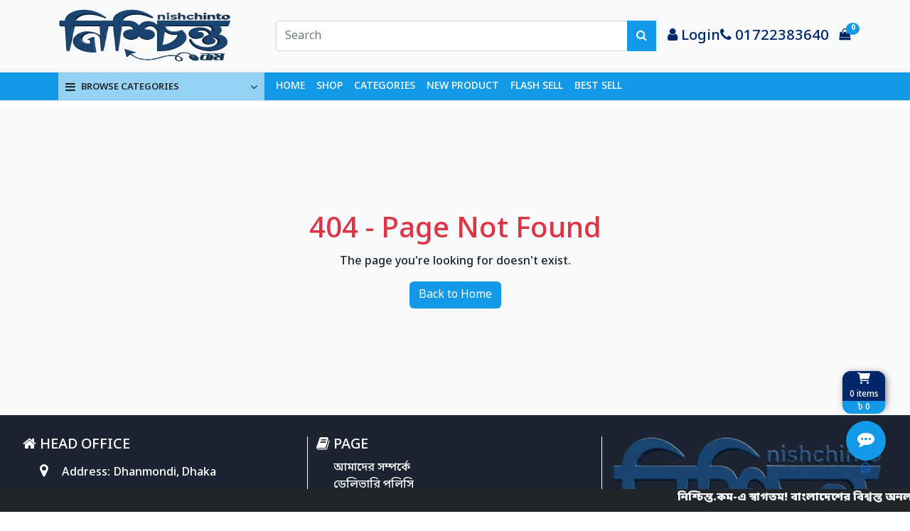

--- FILE ---
content_type: text/html; charset=UTF-8
request_url: https://www.nishchinto.com/nl/
body_size: 9171
content:
<!DOCTYPE html>
<html lang="en">
<head>
    <meta charset="UTF-8">
    <meta name="viewport" content="width=device-width, initial-scale=1.0">
    <meta name="csrf-token" content="CgCC07kXtfzCkrcw9sGYEw2DTMZ9NgQWwBoOsl90">
            <title>100% Authentic. 100% Nishchinto</title>
        <meta name="description" content="Nishchinto">
        <meta name="keywords" content="100% Authentic. 100% Nishchinto">
        
        <!-- Default Social Media Meta Tags -->
        <meta property="og:type" content="website">
        <meta property="og:title" content="100% Authentic. 100% Nishchinto">
        <meta property="og:description" content="Default meta description">
        <meta property="og:image" content="https://www.nishchinto.com/posadmin/logo/20251220113804.jpg">
        <meta property="og:url" content="https://www.nishchinto.com/nl">
        <meta name="twitter:card" content="https://www.nishchinto.com/posadmin/logo/20251220113804.jpg">
        <link rel="icon" type="image/x-icon" href="https://www.nishchinto.com/posadmin/logo/20251220113804.jpg">
    <title> nishchinto.com</title>
    <link rel="stylesheet" href="https://cdnjs.cloudflare.com/ajax/libs/font-awesome/6.2.0/css/all.min.css"/>
    <link rel="stylesheet" href="https://www.nishchinto.com/assets/bootstrap/bootstrap.min.css">
    <link rel="stylesheet" href="https://www.nishchinto.com/assets/silck/slick.css">
    <link rel="stylesheet" href="https://www.nishchinto.com/assets/silck/slick-theme.css">
    <link rel="stylesheet" href="https://www.nishchinto.com/assets/css/style.css">
    <link rel="stylesheet" href="https://www.nishchinto.com/assets/css/header.css">
    <link rel="stylesheet" href="https://www.nishchinto.com/assets/css/home.css">
    <link rel="stylesheet" href="https://www.nishchinto.com/assets/css/product.css">
    <link rel="stylesheet" href="https://www.nishchinto.com/assets/css/media.css">
    <link href="https://cdnjs.cloudflare.com/ajax/libs/toastr.js/latest/toastr.min.css" rel="stylesheet" type="text/css" />
    <link rel="stylesheet" href="https://fonts.googleapis.com/css2?family=Hind+Siliguri:wght@400;700&display=swap" />
        
    <!-- Meta Pixel Code -->
<script>
!function(f,b,e,v,n,t,s)
{if(f.fbq)return;n=f.fbq=function(){n.callMethod?
n.callMethod.apply(n,arguments):n.queue.push(arguments)};
if(!f._fbq)f._fbq=n;n.push=n;n.loaded=!0;n.version='2.0';
n.queue=[];t=b.createElement(e);t.async=!0;
t.src=v;s=b.getElementsByTagName(e)[0];
s.parentNode.insertBefore(t,s)}(window, document,'script',
'https://connect.facebook.net/en_US/fbevents.js');
fbq('init', '995505105848809');
fbq('track', 'PageView');
</script>
<noscript><img height="1" width="1" style="display:none"
src="https://www.facebook.com/tr?id=995505105848809&ev=PageView&noscript=1"
/></noscript>
<!-- End Meta Pixel Code -->

<!-- TikTok Pixel Code Start -->
<script>
!function (w, d, t) {
  w.TiktokAnalyticsObject=t;var ttq=w[t]=w[t]||[];ttq.methods=["page","track","identify","instances","debug","on","off","once","ready","alias","group","enableCookie","disableCookie","holdConsent","revokeConsent","grantConsent"],ttq.setAndDefer=function(t,e){t[e]=function(){t.push([e].concat(Array.prototype.slice.call(arguments,0)))}};for(var i=0;i<ttq.methods.length;i++)ttq.setAndDefer(ttq,ttq.methods[i]);ttq.instance=function(t){for(
var e=ttq._i[t]||[],n=0;n<ttq.methods.length;n++)ttq.setAndDefer(e,ttq.methods[n]);return e},ttq.load=function(e,n){var r="https://analytics.tiktok.com/i18n/pixel/events.js",o=n&&n.partner;ttq._i=ttq._i||{},ttq._i[e]=[],ttq._i[e]._u=r,ttq._t=ttq._t||{},ttq._t[e]=+new Date,ttq._o=ttq._o||{},ttq._o[e]=n||{};n=document.createElement("script")
;n.type="text/javascript",n.async=!0,n.src=r+"?sdkid="+e+"&lib="+t;e=document.getElementsByTagName("script")[0];e.parentNode.insertBefore(n,e)};


  ttq.load('D489LMBC77U0CLRNO48G');
  ttq.page();
}(window, document, 'ttq');
</script>
<!-- TikTok Pixel Code End -->
        <script async src="https://www.googletagmanager.com/gtag/js?id=G-8Q3358RDYH"></script>
    <script>
      window.dataLayer = window.dataLayer || [];
      function gtag(){dataLayer.push(arguments);}
      gtag('js', new Date());
    
      gtag('config', 'G-8Q3358RDYH');
    </script>
    <!-- Meta Pixel Code -->
    <script>
    !function(f,b,e,v,n,t,s)
    {if(f.fbq)return;n=f.fbq=function(){n.callMethod?
    n.callMethod.apply(n,arguments):n.queue.push(arguments)};
    if(!f._fbq)f._fbq=n;n.push=n;n.loaded=!0;n.version='2.0';
    n.queue=[];t=b.createElement(e);t.async=!0;
    t.src=v;s=b.getElementsByTagName(e)[0];
    s.parentNode.insertBefore(t,s)}(window, document,'script',
    'https://connect.facebook.net/en_US/fbevents.js');
    fbq('init', '818088700697994');
    fbq('track', 'PageView');
    </script>
    <noscript><img height="1" width="1" style="display:none"
    src="https://www.facebook.com/tr?id=818088700697994&ev=PageView&noscript=1"
    /></noscript>
    <!-- End Meta Pixel Code -->
    <script async src="https://pagead2.googlesyndication.com/pagead/js/adsbygoogle.js?client=ca-pub-5920976500091287"
     crossorigin="anonymous"></script>
</head><!--Histats.com  START  (aync)-->
<script type="text/javascript">var _Hasync= _Hasync|| [];
_Hasync.push(['Histats.start', '1,4937511,4,0,0,0,00010000']);
_Hasync.push(['Histats.fasi', '1']);
_Hasync.push(['Histats.track_hits', '']);
(function() {
var hs = document.createElement('script'); hs.type = 'text/javascript'; hs.async = true;
hs.src = ('//s10.histats.com/js15_as.js');
(document.getElementsByTagName('head')[0] || document.getElementsByTagName('body')[0]).appendChild(hs);
})();</script>
<noscript><a href="/" target="_blank"><img  src="//sstatic1.histats.com/0.gif?4937511&101" alt="free website stats program" border="0"></a></noscript>
<!-- Histats.com  END  -->
<body>
        <!-- header Start  -->
    <header class="header">
        <style>

    .fixed-cart-whats{
        position: fixed;
        bottom: 14rem;
        right: 35px;
        border-radius: 12px;
        cursor: pointer;
        text-align: center;
        align-items: center;
        justify-content: center;
        transition: 0.5s;
        z-index: 9999;  
    }

    .fixed-cart-bottom {
    position: fixed;
    bottom: 9rem;
    right: 35px;
    background: #000000;
    border-radius: 12px;
    height: 54px;
    width: 60px;
    cursor: pointer;
    box-shadow: 2px 2px 8px gray;
    text-align: center;
    align-items: center;
    justify-content: center;
    transition: 0.5s;
    z-index: 9999;
}
.navbar-brand{
    width: 290px;
}


@media(max-width: 575px){
    .header_search .form-control {
        width: 100% !important;
    }
}
    
    
    
@media(max-width: 768px){
    .navbar-brand{
        width: auto;
    }
}
    .cart_button {
        background: #00276C !important;
    }

    .cart_icon {
        color: #ffffff !important;
    }
    .products {
    align-content: flex-start;
}

.fa-bag-shopping:before, .fa-shopping-bag:before {
    content: "\f290";
    color: #00276C;
}

</style>
<div class="">
  <div class="">
    <nav
      class="navbar navbar-expand-lg top_nav navbar-light bg-light">
      <div class="container-xl">
        <button class="navbar-toggler side_menu_toggler display_sm border-0 p-0" style="font-size: 26px; color: #00276c;" type="button">
          <i class="fa fa-bars"></i>
        </button>
        <a class="navbar-brand" href="https://www.nishchinto.com">
            <img src="https://www.nishchinto.com/posadmin/ecommerce_settings/Gemini_Generated_Image_83zrdg83zrdg83zr-removebg-preview1765300473.png" width="115">
          <!--<img src="https://www.nishchinto.com/images/no_found.png" alt="">-->
        </a>
        <div class="icon_cart semi btn me-lg-0 pe-lg-0 display_sm">
          <div
            class="btn badge2 px-0"
          >
          <h5 class="fa fa-bag-shopping" style="font-size: 25px;"></h5>
            <span
              class="badge bg-warning rounded-circle"
              >0</span
            >
          </div>
        </div>
        <form class="d-flex header_search" action="https://www.nishchinto.com/shop">
          <input
            class="form-control search-input"
            type="text"
            placeholder="Search"
            name="q"
          />
          <button
            class="btn orange-bg my-2 my-sm-0 text-light"
            type="submit"
          >
            <i class="fa fa-search"></i>
          </button>
          <ul class="dropdown-menu search-suggestions" style="display: none; position: absolute; z-index: 1000; width: 100%; top: 40px;"></ul>
        </form>
        <div class="display_lg">
          <div class="d-lg-flex d-none align-items-center gap-2 ps-lg-3">
            <a href="https://www.nishchinto.com/login" class="font-22" style="font-size: 20px;color: #00276C">
              <i class="fa fa-user" style="color: #00276C;"></i>
              Login
            </a>
            <a href="tel:01722383640" class="font-22" style="font-size: 20px;color: #00276C">
              <i class="fa fa-phone" style="color: #00276C;"></i>
              01722383640
            </a>
     
     
            <div class="icon_cart semi btn me-lg-0 pe-lg-0">
              <div
                class="btn badge2 px-0"
              >
              <h5 class="fa fa-bag-shopping"></h5>
                <span
                  class="badge orange-bg rounded-circle"
                  >0</span
                >
              </div>
              <!--<span class="ms-3 font-14">৳4,500</span>-->
            </div>
            
                            
          </div>
        </div>
      </div>
    </nav>
    <nav class="navbar navbar-expand-lg bottom_nav navbar-light orange-bg border-top border-bottom">
      <style>
    .category_dropdown_box .categories li.has_menu .inner_menu_child {
        left: 95%;
        top: 0;
        list-style: none;
        background: white;
        padding: 0;
        margin-left: 30px;
        opacity: 1;
        transition: 0.5s;
    }
</style>

<div class="container-xl display_lg">
  <div class="d-lg-flex align-items-center">
    <div class="dropdown category_dropdown_box shop_category_dropdown">
      <div class="category_dropdown btn rounded-0">
        <i class="fa fa-bars"></i>
        <span class="text-cap medium font-13 ms-2  nato">Browse Categories</span>
        <i class="fa fa-angle-down ms-auto"></i>
      </div>
      <div class="categories dp_content">
                        <li class="nav-item has_menu">
            <a href="https://www.nishchinto.com/shop?cat_id=40" class="nav-link">
                Women
            </a>
                        <ul class="inner_menu">
                                
                    <li class="nav-item">
                        <a href="https://www.nishchinto.com/shop?cat_id=40&amp;sub_cat_id=59" class="nav-link">Jewellery</a>
                    </li>
                    
                    <ul class="inner_menu_child">
                                            </ul>
                                
                    <li class="nav-item">
                        <a href="https://www.nishchinto.com/shop?cat_id=40&amp;sub_cat_id=80" class="nav-link">Feminine Care</a>
                    </li>
                    
                    <ul class="inner_menu_child">
                                            </ul>
                            </ul>
                    </li>
                        <li class="nav-item has_menu">
            <a href="https://www.nishchinto.com/shop?cat_id=83" class="nav-link">
                Daily Needs
            </a>
                        <ul class="inner_menu">
                                
                    <li class="nav-item">
                        <a href="https://www.nishchinto.com/shop?cat_id=83&amp;sub_cat_id=58" class="nav-link">Groceries</a>
                    </li>
                    
                    <ul class="inner_menu_child">
                                            </ul>
                            </ul>
                    </li>
                        <li class="nav-item has_menu">
            <a href="https://www.nishchinto.com/shop?cat_id=62" class="nav-link">
                Pharmacy
            </a>
                        <ul class="inner_menu">
                                
                    <li class="nav-item">
                        <a href="https://www.nishchinto.com/shop?cat_id=62&amp;sub_cat_id=64" class="nav-link">Sexual Wellness</a>
                    </li>
                    
                    <ul class="inner_menu_child">
                                            </ul>
                                
                    <li class="nav-item">
                        <a href="https://www.nishchinto.com/shop?cat_id=62&amp;sub_cat_id=98" class="nav-link">Model Pharmacy</a>
                    </li>
                    
                    <ul class="inner_menu_child">
                                            </ul>
                            </ul>
                    </li>
                        <li class="nav-item has_menu">
            <a href="https://www.nishchinto.com/shop?cat_id=65" class="nav-link">
                Organic
            </a>
                        <ul class="inner_menu">
                                
                    <li class="nav-item">
                        <a href="https://www.nishchinto.com/shop?cat_id=65&amp;sub_cat_id=82" class="nav-link">Frozen Items</a>
                    </li>
                    
                    <ul class="inner_menu_child">
                                            </ul>
                            </ul>
                    </li>
                        <li class="nav-item has_menu">
            <a href="https://www.nishchinto.com/shop?cat_id=95" class="nav-link">
                Home Appliances
            </a>
                        <ul class="inner_menu">
                                
                    <li class="nav-item">
                        <a href="https://www.nishchinto.com/shop?cat_id=95&amp;sub_cat_id=47" class="nav-link">Furniture</a>
                    </li>
                    
                    <ul class="inner_menu_child">
                                            </ul>
                                
                    <li class="nav-item">
                        <a href="https://www.nishchinto.com/shop?cat_id=95&amp;sub_cat_id=86" class="nav-link">Kitchen</a>
                    </li>
                    
                    <ul class="inner_menu_child">
                                            </ul>
                                
                    <li class="nav-item">
                        <a href="https://www.nishchinto.com/shop?cat_id=95&amp;sub_cat_id=96" class="nav-link">Bathroom Accessories</a>
                    </li>
                    
                    <ul class="inner_menu_child">
                                            </ul>
                            </ul>
                    </li>
                        <li class="nav-item ">
            <a href="https://www.nishchinto.com/shop?cat_id=66" class="nav-link">
                Electronics
            </a>
                    </li>
                        <li class="nav-item ">
            <a href="https://www.nishchinto.com/shop?cat_id=81" class="nav-link">
                Travel Accessories
            </a>
                    </li>
                        <li class="nav-item has_menu">
            <a href="https://www.nishchinto.com/shop?cat_id=39" class="nav-link">
                Health Beauty
            </a>
                        <ul class="inner_menu">
                                
                    <li class="nav-item">
                        <a href="https://www.nishchinto.com/shop?cat_id=39&amp;sub_cat_id=70" class="nav-link">Supplements</a>
                    </li>
                    
                    <ul class="inner_menu_child">
                                            </ul>
                                
                    <li class="nav-item">
                        <a href="https://www.nishchinto.com/shop?cat_id=39&amp;sub_cat_id=71" class="nav-link">Herbal</a>
                    </li>
                    
                    <ul class="inner_menu_child">
                                            </ul>
                                
                    <li class="nav-item">
                        <a href="https://www.nishchinto.com/shop?cat_id=39&amp;sub_cat_id=85" class="nav-link">Health and Fitness</a>
                    </li>
                    
                    <ul class="inner_menu_child">
                                            </ul>
                            </ul>
                    </li>
                        <li class="nav-item ">
            <a href="https://www.nishchinto.com/shop?cat_id=84" class="nav-link">
                Book Fair
            </a>
                    </li>
                        <li class="nav-item ">
            <a href="https://www.nishchinto.com/shop?cat_id=97" class="nav-link">
                Comboo Pack
            </a>
                    </li>
                
      </div>
    </div>
    <ul class="navbar-nav ms-2">
      <li class="nav-item">
        <a href="https://www.nishchinto.com" class="nav-link text-white font-14">HOME</a>
      </li>

      <li class="nav-item">
        <a href=" https://www.nishchinto.com/shop " class="nav-link text-white font-14">SHOP</a>
      </li>
      
      <li class="nav-item">
        <a href=" https://www.nishchinto.com/categories " class="nav-link text-white font-14">CATEGORIES</a>
      </li>

        <li class="nav-item">
            <a href="https://www.nishchinto.com/new-product" class="nav-link text-white font-14">NEW PRODUCT</a>
        </li>

        <li class="nav-item">
            <a href="https://www.nishchinto.com/flash-product" class="nav-link text-white font-14">FLASH SELL</a>
        </li>
        <li class="nav-item">
            <a href="https://www.nishchinto.com/best-selling-products" class="nav-link text-white font-14">BEST SELL</a>
        </li>
    </ul>

  </div>
</div>    </nav>
  </div>
</div>


    
    
    
<!--<a href="https://wa.me/+8801722383640" target="_blank" class="cart-dropdown-btn">-->
<!--    <div class="fixed-cart-whats">-->
<!--        <img width="48" height="48" src="https://img.icons8.com/color/48/whatsapp--v1.png" alt="whatsapp--v1"/>-->
<!--    </div>-->
<!--</a> -->

<a href="https://www.nishchinto.com/checkouts" class="cart-dropdown-btn">
    <div class="fixed-cart-bottom">
    <p style="background: #00276C;border-top-left-radius: 12px;border-top-right-radius: 12px;margin-bottom: 0px;">
    <i class="fas fa-shopping-cart" style="color: #ffffff !important;"></i>
</p>
<p style="color: white;font-size: 12px;background: #00276C;margin-bottom: 0px;">
  
    <span id="cart_number">0</span> items 
</p>
<p  id="total_amount" class="orange-bg" style="color: white;font-size: 12px;border-bottom-left-radius: 12px;border-bottom-right-radius: 12px;margin-top: 0px;">৳ 0</p>
    </div>
</a>

    </header>

    <div class="overlay"></div>
    <div class="cart_sidebar">
      <div class="card border-0 h-100">
  <div class="card-header">
    <h5 class="mb-0">Shopping Cart</h5>
    <div class="btn cart_dismiss">
      <i class="fa fa-times"></i>
      Close
    </div>
  </div>
  <div class="card-body p-0">
      <div class="cart_item_scroll">
            </div>
    <div class="subtotal p-2 border-top w-100">
      <div class="d-flex justify-content-between align-items-center">
        <h5>Subtotal:</h5>
        <h5 class="text-warning">0</h5>
      </div>
      <a href="https://www.nishchinto.com/checkouts" class="btn text-cap btn-dark d-block">Checkout</a>
    </div>
        <div class="text-center">
      <!-- for empty cart  -->
      <div class="empty_icon">
        <i class="fa fa-cart-arrow-down"></i>
      </div>
      <p>
        No products in the cart.
      </p>
      <a href="https://www.nishchinto.com/shop" class="btn btn-dark text-cap">Return To Shop</a>
    </div>
      </div>
</div>
    </div>

    <div class="menu_sidebar">
      <!--<form class="d-flex p-3 shadow-sm" action="https://www.nishchinto.com/shop">-->
<!--  <input class="form-control border-0" type="text" placeholder="Search" name="q">-->
<!--  <button class="btn my-2 my-sm-0" type="submit">-->
<!--    <i class="fa fa-search"></i>-->
<!--  </button>-->
<!--</form>-->

<style>
    /*.nav_mobile li:first-child > a {*/
    /*    width: 70%;*/
    /*}*/
</style>


<ul class="navbar-nav nav_mobile">
    <!--<li><i class="fa fa-close" style="font-size: 30px;"></i></li>-->
    <li class="nav-item"><a href="https://www.nishchinto.com" class="nav-link active">Home</a></li>
    <li class="nav-item">
        <a href=" https://www.nishchinto.com/shop " class="nav-link">SHOP PRODUCT</a>
    </li>
    <li class="nav-item">
        <a href="https://www.nishchinto.com/new-product" class="nav-link">NEW PRODUCT</a>
    </li>
    <li class="nav-item">
        <a href="https://www.nishchinto.com/flash-product" class="nav-link">FLASH SELL</a>
    </li>
    <li class="nav-item">
        <a href="https://www.nishchinto.com/best-selling-products" class="nav-link">BEST SELL</a>
    </li>
            <li class="nav-item has_menu">
        <a href="https://www.nishchinto.com/shop?cat_id=40" class="nav-link">
            Women
        </a>
                <ul class="inner_menu">
                        <li class="nav-item">
                <a href="https://www.nishchinto.com/shop?cat_id=40&amp;sub_cat_id=59" class="nav-link">Jewellery</a>
            </li>
                        <ul class="inner_menu_child">
                            </ul>
                        <li class="nav-item">
                <a href="https://www.nishchinto.com/shop?cat_id=40&amp;sub_cat_id=80" class="nav-link">Feminine Care</a>
            </li>
                        <ul class="inner_menu_child">
                            </ul>
                    </ul>
            </li>
            <li class="nav-item has_menu">
        <a href="https://www.nishchinto.com/shop?cat_id=83" class="nav-link">
            Daily Needs
        </a>
                <ul class="inner_menu">
                        <li class="nav-item">
                <a href="https://www.nishchinto.com/shop?cat_id=83&amp;sub_cat_id=58" class="nav-link">Groceries</a>
            </li>
                        <ul class="inner_menu_child">
                            </ul>
                    </ul>
            </li>
            <li class="nav-item has_menu">
        <a href="https://www.nishchinto.com/shop?cat_id=62" class="nav-link">
            Pharmacy
        </a>
                <ul class="inner_menu">
                        <li class="nav-item">
                <a href="https://www.nishchinto.com/shop?cat_id=62&amp;sub_cat_id=64" class="nav-link">Sexual Wellness</a>
            </li>
                        <ul class="inner_menu_child">
                            </ul>
                        <li class="nav-item">
                <a href="https://www.nishchinto.com/shop?cat_id=62&amp;sub_cat_id=98" class="nav-link">Model Pharmacy</a>
            </li>
                        <ul class="inner_menu_child">
                            </ul>
                    </ul>
            </li>
            <li class="nav-item has_menu">
        <a href="https://www.nishchinto.com/shop?cat_id=65" class="nav-link">
            Organic
        </a>
                <ul class="inner_menu">
                        <li class="nav-item">
                <a href="https://www.nishchinto.com/shop?cat_id=65&amp;sub_cat_id=82" class="nav-link">Frozen Items</a>
            </li>
                        <ul class="inner_menu_child">
                            </ul>
                    </ul>
            </li>
            <li class="nav-item has_menu">
        <a href="https://www.nishchinto.com/shop?cat_id=95" class="nav-link">
            Home Appliances
        </a>
                <ul class="inner_menu">
                        <li class="nav-item">
                <a href="https://www.nishchinto.com/shop?cat_id=95&amp;sub_cat_id=47" class="nav-link">Furniture</a>
            </li>
                        <ul class="inner_menu_child">
                            </ul>
                        <li class="nav-item">
                <a href="https://www.nishchinto.com/shop?cat_id=95&amp;sub_cat_id=86" class="nav-link">Kitchen</a>
            </li>
                        <ul class="inner_menu_child">
                            </ul>
                        <li class="nav-item">
                <a href="https://www.nishchinto.com/shop?cat_id=95&amp;sub_cat_id=96" class="nav-link">Bathroom Accessories</a>
            </li>
                        <ul class="inner_menu_child">
                            </ul>
                    </ul>
            </li>
            <li class="nav-item ">
        <a href="https://www.nishchinto.com/shop?cat_id=66" class="nav-link">
            Electronics
        </a>
            </li>
            <li class="nav-item ">
        <a href="https://www.nishchinto.com/shop?cat_id=81" class="nav-link">
            Travel Accessories
        </a>
            </li>
            <li class="nav-item has_menu">
        <a href="https://www.nishchinto.com/shop?cat_id=39" class="nav-link">
            Health Beauty
        </a>
                <ul class="inner_menu">
                        <li class="nav-item">
                <a href="https://www.nishchinto.com/shop?cat_id=39&amp;sub_cat_id=70" class="nav-link">Supplements</a>
            </li>
                        <ul class="inner_menu_child">
                            </ul>
                        <li class="nav-item">
                <a href="https://www.nishchinto.com/shop?cat_id=39&amp;sub_cat_id=71" class="nav-link">Herbal</a>
            </li>
                        <ul class="inner_menu_child">
                            </ul>
                        <li class="nav-item">
                <a href="https://www.nishchinto.com/shop?cat_id=39&amp;sub_cat_id=85" class="nav-link">Health and Fitness</a>
            </li>
                        <ul class="inner_menu_child">
                            </ul>
                    </ul>
            </li>
            <li class="nav-item ">
        <a href="https://www.nishchinto.com/shop?cat_id=84" class="nav-link">
            Book Fair
        </a>
            </li>
            <li class="nav-item ">
        <a href="https://www.nishchinto.com/shop?cat_id=97" class="nav-link">
            Comboo Pack
        </a>
            </li>
            
    
      
</ul>
<style>
    .nav_mobile{
        max-height: calc(100vh - 86px);
        overflow-y: auto;
    }
</style>
    </div>
 

    <div class="main-wrapper">
        
        <div class="container-xl">
    <div class="row">
        <div style="padding: 150px 0;text-align: center;">
            <h1 class="text-danger text-bold">404 - Page Not Found</h1>
            <p>The page you're looking for doesn't exist.</p>
            <a href="https://www.nishchinto.com" class="btn text-white orange-bg">Back to Home</a>
        </div>
    </div>
</div>
        <div class="modal fade" id="product_modal" tabindex="-1" aria-labelledby="exampleModalLabel" aria-hidden="true"></div>
    </div>
    <footer class="p-0">
        <style>

 .first_div_seperate{
        display: none;    
    }


    .footer-nav {
        position: fixed;
        bottom: 0;
        left: 0;
        width: 100%;
        background: #ffffff;
        display: none;
        z-index: 99;
    }
    
    .m-nav-main {
        display: flex;
    }
    
    .m-nav-main .button-shop {
        flex-grow: 1;
        padding: 10px;
        padding-bottom: 5px;
        color: white;
        font-size: 15px;
        font-weight: bold;
        text-align: center;
    }
    
    .quick-link {
        padding-bottom: 45px !important;
    }
    
    ul.quickLink {
        list-style: none;
    }
    
    ul.quickLink li a {
        color: white;
    }
    
    ul.quickLink li a:hover {
        color: #ef6600;
    }
    
    ul.contact li span {
        width: 100px;
        display: inline-block;
    }
    ul.contact li span i {
        margin-right: 20px;
        font-size: 20px;
    }
    @media(max-width: 569px){
        ul.contact li span {
            width: 75px;
            font-size: 13px;
            display: inline-block;
        }
        ul.contact li span i {
            margin-right: 8px;
            font-size: 18px;
        }
        ul.contact li{
            font-size: 14px;
        }
    }
    
    
    
    ul.contact li {
        padding: 6px 0;
    }

    ul.contact {
        margin: 0;
        padding: 0;
        list-style: none;
    }
    
    .footerWidget {
        padding: 30px 20px;
    }
    
    #fb-root .fb_dialog .fb_dialog_content iframe {
        background: none;
    border-radius: 60px;
    bottom: 24px;
    box-shadow: rgba(0, 0, 0, 0.15) 0px 4px 12px 0px;
    display: block;
    height: 60px;
    margin: 0px 12px;
    overflow: visible;
    padding: 0px;
    position: fixed;
    left: 23px !important;
    top: 67% !important;
    width: 60px;
    z-index: 2147483644;
    }
    
    .marginRight{
        border-right: 1px solid white;
    }
    
@media (min-width: 320px) and (max-width: 768px) {
    .marginRight{
        border-right: none;
    }
    .top_socials{
        text-align: center;
        display: grid;
        width: 100% !important;
    }
    footer .socials {
        margin-top: 0px;
        margin-bottom: 13px;
    } 
    .addresss{
        width: 100% !important;
        text-align: center;
    }
    .footer-nav {
        display: block !important;
    }
    .first_div_seperate{
        display: block !important;
    }
}

</style>

<link rel="stylesheet" href="https://cdnjs.cloudflare.com/ajax/libs/font-awesome/4.7.0/css/font-awesome.min.css">
<div class="footerWidget">
    <div class="container-fluid">
        <div class="row">
            <div class="col-md-4 mb-3 marginRight">
                <div class="widget">
                    <h5>
                       <i class="fa fa-home"></i> HEAD OFFICE
                    </h5>
                    <ul class="contact ps-lg-4 ps-3">
                        <li><span class="text-nowrap"><i class="fa fa-map-marker"></i>Address:</span> Dhanmondi, Dhaka</li>
                        <li><span class="text-nowrap"><i class="fa fa-phone"></i>Hotline:</span> 01722383640</li>
                        <li><span class="text-nowrap"><i class="fa fa-envelope"></i>E-mail:</span> nishchintoshop@gmail.com</li>
                    </ul>
                </div>
            </div>
            <div class="col-md-4 mb-3 marginRight">
                <div class="widget" style="">
                    <h5>
                       <i class="fa fa-book"></i> PAGE
                    </h5>
                    <ul class="quickLink ps-lg-4 ps-3">
                        <li><a href="https://www.nishchinto.com/about-site">আমাদের সম্পর্কে</a></li>
                        <li><a href="https://www.nishchinto.com/delivery-policy">ডেলিভারি পলিসি</a></li>
                        <li><a href="https://www.nishchinto.com/terms-condition">শর্তাবলী এবং নিয়মাবলী</a></li>
                        <li><a href="https://www.nishchinto.com/return-policy">পণ্য পরিবর্তন প্রক্রিয়া</a></li>
                    </ul>
                    <h5>
                       <i class="fa-solid fa-star"></i> FOLLOW US
                    </h5>
                    <div class="socials" style="margin: 0;">
           
                        <a href="https://www.facebook.com/NishchintoShop" class="btn btn-sm btn-primary me-2">
                          <i class="fab fa-facebook"></i>
                        </a>
                       
                        <a href="@NishchintoShop" class="btn btn-sm btn-danger me-2">
                          <i class="fab fa-youtube"></i>   
                        </a>
                        
                       
                        <a href="@NishchintoShop" class="btn btn-sm btn-success me-2">
                          <i class="fab fa-instagram"></i>
                        </a>
                        
                        <a href="@NishchintoShop" class="btn btn-sm btn-success me-2">
                          <i class="fab fa-tiktok"></i>
                        </a>
                        
                      
                        <a href="@NishchintoShop" class="btn btn-sm btn-success me-2">
                          <span style="font-family: sans-serif;">𝕏</span>
                        </a>
                       
                        
                      </div>
                </div>
            </div>
            <div class="col-md-4 mb-3">
                <div class="widget">
                    <img src="https://www.nishchinto.com/posadmin/ecommerce_settings/Gemini_Generated_Image_83zrdg83zrdg83zr-removebg-preview1765300473.png" style="max-width:100%;margin-bottom:20px;">
                    <div>
                        <a href="https://www.nishchinto.com/order-tracking" class="btn btn-success">
                           <i class="fa-solid fa-search"></i> Track Order
                        </a>
                    </div>
                </div>
            </div>
        </div>
    </div>
</div>
<div class="copyRight orange-bg" style="text-align: center;">
    <div class="container-fluid">
        <p class="m-0" style="padding: 5px 0;">
            nishchinto.com Develop by <a style="text-decoration: underline;color: #fff;" href="https://softitglobal.com">Softitglobal.com</a>
        </p>
    </div>
</div>
<br>
<br>

<style>
    .button-shop a{
        text-align: center;
    }
    .button-shop a.footerBtn i{
        font-size: 25px;
        display: grid;
        text-align: center;
        color: #f44336;
    }
    
    .multi-action {
        position: fixed;
        bottom: 8rem;
        right: 90px;
        cursor: pointer;
        box-shadow: 2px 2px 8px gray;
        text-align: center;
        align-items: center;
        justify-content: center;
        transition: 0.5s;
        z-index: 9999;
    }
    
    .action-button {
      position: absolute;
      width: 56px;
      height: 56px;
      border-radius: 50%;
      border: 0;
      outline: 0;
      font-size: 24px;
      color: white;
      z-index: 2;
      box-shadow: 0 2px 10px 0 rgba(0, 0, 0, 0.16), 0 2px 5px 0 rgba(0, 0, 0, 0.26);
      transition: all .3s;
    }
    
    .actions {
      position: absolute;
      list-style: none inside none;
      margin: 0 0 0 0;
      padding: 0;
      width: auto;
      float: left;
      background-color: transparent;
      top: 8px;
      left: 8px;
      z-index: 1;
      width: 40px;
      height: 40px;
      border-radius: 50%;
      
      li {
        position: absolute;
        display: block;
        width: 40px;
        height: 40px;
        border-radius: 50%;
        box-shadow: 0 2px 10px 0 rgba(0, 0, 0, 0.16), 0 2px 5px 0 rgba(0, 0, 0, 0.26);
        margin: 0;
        background: #212121;
        color: #ffffff;
        transition: all .3s;
        transform: scale(.3);
    
        &:nth-child(1) {background: #ff9800;}
        &:nth-child(2) {background: #2196F3;}
        &:nth-child(3) {background: #00cc06;}
        &:nth-child(4) {background: #E91E63;}
        &:nth-child(5) {background: #4CAF50;}
    
        a {
          background: inherit;
          color: inherit;
          display: block;
          width: 40px;
          height: 40px;
          border-radius: 50%;
          line-height: 40px;
          text-align: center;
        }
    
        &:active {
          box-shadow: 0 6px 20px 0 rgba(0, 0, 0, 0.19), 0 8px 17px 0 rgba(0, 0, 0, 0.2);
        }
      }
    }

    .action-button {
      &.active {
        box-shadow: 0 17px 50px 0 rgba(0, 0, 0, 0.19), 0 12px 15px 0 rgba(0, 0, 0, 0.24);
      }
      
        &.active ~ .actions {

          li {
                transition: all .3s;
                transform: scale(1);

                &:nth-child(1) {margin-top: -56px;}
                &:nth-child(2) {margin-top: -104px;}
                &:nth-child(3) {margin-top: -152px;}
                &:nth-child(4) {margin-top: -200px;}
                &:nth-child(5) {margin-top: -248px;}
            }
        }
    }

    .action-button span {
        transition: all .3s;
    }

    .action-button {
        &.active:not(.no-rotate) span {
            transform: scale(1.2) rotate(-180deg);
        }
    }
</style>
<div class="footer-nav">
    <div class="m-nav-main">
        <div class="button-shop">
             <a href="https://www.nishchinto.com" class="footerBtn">
                 <i class="fa fa-home"></i>
                <span style="color: #00276C;">Home</span> 
             </a>
         </div>
         
         <div class="button-shop">
            <a href="https://www.nishchinto.com/categories" class="footerBtn">
                <i class="fa-solid fa-bars"></i>
               <span style="color: #00276C;">Categories</span>
            </a>
         </div>
         
         
         <div class="button-shop">
            <a href="https://www.nishchinto.com/shop" class="footerBtn">
                <i class="fa fa-store"></i>
                <span style="color: #00276C;">All Product</span>
            </a>
         </div>
         
         <div class="button-shop">
             <a href="https://wa.me/+8801722383640" class="footerBtn">
                <i class="fa fa-whatsapp"></i>
                <span style="color: #00276C;">Whatsapp</span>
             </a>
         </div>
    </div>
</div>
<!--Start of Tawk.to Script-->
<script type="text/javascript">
var Tawk_API=Tawk_API||{}, Tawk_LoadStart=new Date();
(function(){
var s1=document.createElement("script"),s0=document.getElementsByTagName("script")[0];
s1.async=true;
s1.src='https://embed.tawk.to/5c34bb9912db2461b16b3617/default';
s1.charset='UTF-8';
s1.setAttribute('crossorigin','*');
s0.parentNode.insertBefore(s1,s0);
})();
</script>
<!--End of Tawk.to Script-->


<div class='multi-action'>
  <button class="action-button orange-bg"><span class='fa fa-message'></span></button>
  <ul class='actions'>
    <li><a href="tel:01722383640"><span class='fa fa-phone'></span></a></li>
    <li><a href="https://www.facebook.com/NishchintoShop"><span class='fab fa-facebook-messenger'></span></a></li>
    <li><a href="https://wa.me/+8801722383640"><span class='fa fa-whatsapp'></span></a></li>
  </ul>
</div>



    </footer>
        <div class="fixed_topbar bg-dark">
        <marquee class="bold text-light">নিশ্চিন্ত.কম-এ স্বাগতম!
বাংলাদেশের বিশ্বস্ত অনলাইন শপ যেখানে সারা দেশে ২৪–৭২ ঘণ্টায় ক্যাশ অন ডেলিভারির সুবিধা রয়েছে। প্রযুক্তি পণ্যের মূল্য ও স্টক পরিবর্তনশীল।
নকল বা নিম্নমানের পণ্য কিনে ক্ষতিগ্রস্ত হবেন না—সামান্য বেশি দিয়ে ভালো মানের পণ্য কিনে দুশ্চিন্তামুক্ত থাকুন।
আপনার স্বাস্থ্য ও নিরাপত্তা সবচেয়ে গুরুত্বপূর্ণ, তাই সঠিক পণ্যই সঠিক সিদ্ধান্ত।</marquee>
    </div>
        <style>
        .fixed_topbar{
            position: fixed;
            bottom: 0;
            left: 0;
            width: 100%;
        }
    </style>
    
 
    <script src="https://www.nishchinto.com/assets/js/jquery.min.js"></script>
    <script src="https://www.nishchinto.com/assets/bootstrap/bootstrap.bundle.min.js"></script>
    <script src="https://www.nishchinto.com/assets/silck/slick.min.js"></script>
    
    <script src="https://cdnjs.cloudflare.com/ajax/libs/toastr.js/latest/toastr.min.js"></script>
    <script type="text/javascript">
      $.ajaxSetup({
          headers: {
              'X-CSRF-TOKEN': $('meta[name="csrf-token"]').attr('content')
          }
      });
        
        </script>
    
    
    
    <script src="https://www.nishchinto.com/assets/js/main.js"></script>
    
      <script>
      $(document).ready(function () {
            $('.search-input').on('keyup', function () {
                let query = $(this).val();
                let suggestionBox = $('.search-suggestions');
        
                if (query.length > 1) {
                    $.ajax({
                        url: "https://www.nishchinto.com/suggestions",
                        type: "GET",
                        data: { q: query },
                        success: function (data) {
                            if (data.length > 0) {
                                let suggestions = '';
                                $.each(data, function (key, product) {
                                    suggestions += `<li class="dropdown-item">
                                        <a href="${product.link}" class="d-flex align-items-center">
                                            <img src="${product.image_url}" alt="${product.name}" width="40" height="40" class="me-2 rounded">
                                            ${product.name}
                                        </a>
                                    </li>`;
                                });
                                suggestionBox.html(suggestions).show();
                            } else {
                                suggestionBox.hide();
                            }
                        }
                    });
                } else {
                    suggestionBox.hide();
                }
            });
        
            // Hide suggestions when clicking outside
            $(document).click(function (e) {
                if (!$(e.target).closest('.search-input, .search-suggestions').length) {
                    $('.search-suggestions').hide();
                }
            });
        });
        $(document).on('click','button.qtysbtn', function() {
        var $button = $(this);

        var oldValue = $button.parent().find('input.quantity_value').val();
        if ($button.hasClass('plusBtn')) {
            var newVal = parseFloat(oldValue) + 1;
        } else {
            if (oldValue > 0) {
                var newVal = parseFloat(oldValue) - 1;
            } else {
                newVal = 1;
            }
        }
        $button.parent().find('input').val(newVal);

        let url=$button.closest('div').attr('data-href');
	    if (typeof url !== "undefined") {
		    $.ajax({
		        url: url,
		        method: "GET",
		        data: {quantity:newVal},
		        success: function (res) {
		            if (res.success) {
		                toastr.success(res.msg);
		                $('.cart_sidebar').html(res.view);
		                $(document).find('.fixed-cart-bottom').html(res.html);
		            }else{
		                toastr.error(res.msg);
		            }
		        }
		    });
		}

    });
    
    $(document).on('submit', '.deleteCart', function(e) {
        e.preventDefault();
        
        let url = $(this).attr('action');
        let key = $(this).data('key');
    
        $.ajax({
            url: url,
            type: 'DELETE',
            headers: {
                'X-CSRF-TOKEN': $('meta[name="csrf-token"]').attr('content') // Add CSRF token here
            },
            success: function(response) {
                $('.cart_sidebar').empty().append(response.html)
                $('.order-md-last.order-last').empty().append(response.view1)
                $('.fixed-cart-bottom').empty().append(response.view2)
            },
            error: function(xhr) {
                console.error('Error:', xhr.responseText);
            }
        });
    });
    
$('.action-button').on('click', function(){
  $(this).toggleClass('active');
})
    
    </script>
    
    
</body>
</html>

--- FILE ---
content_type: text/html; charset=utf-8
request_url: https://www.google.com/recaptcha/api2/aframe
body_size: 270
content:
<!DOCTYPE HTML><html><head><meta http-equiv="content-type" content="text/html; charset=UTF-8"></head><body><script nonce="mFyV6Qy6LShUVJkGZvKELw">/** Anti-fraud and anti-abuse applications only. See google.com/recaptcha */ try{var clients={'sodar':'https://pagead2.googlesyndication.com/pagead/sodar?'};window.addEventListener("message",function(a){try{if(a.source===window.parent){var b=JSON.parse(a.data);var c=clients[b['id']];if(c){var d=document.createElement('img');d.src=c+b['params']+'&rc='+(localStorage.getItem("rc::a")?sessionStorage.getItem("rc::b"):"");window.document.body.appendChild(d);sessionStorage.setItem("rc::e",parseInt(sessionStorage.getItem("rc::e")||0)+1);localStorage.setItem("rc::h",'1768941260741');}}}catch(b){}});window.parent.postMessage("_grecaptcha_ready", "*");}catch(b){}</script></body></html>

--- FILE ---
content_type: text/css
request_url: https://www.nishchinto.com/assets/css/style.css
body_size: 1561
content:
@import url('https://fonts.googleapis.com/css2?family=Caveat:wght@600&family=Hind+Siliguri:wght@300;400;500;600;700&family=Noto+Sans+Bengali:wght@100;300;400;500;700;800;900&family=Noto+Sans:wght@100;200;300;400;500;600;700;800;900&family=Poppins:wght@200;300;400;500;600;700;800;900&display=swap');

:root{
    /* font sizes  */
    --font-22: 22px;
    --font-21: 21px;
    --font-20: 20px;
    --font-19: 19px;
    --font-18: 18px;
    --font-17: 17px;
    --font-16: 16px;
    --font-15: 15px;
    --font-14: 14px;
    --font-13: 13px;
    --font-12: 12px;

    /* colors  */
    --black: rgb(0, 0, 0);
    --white: rgb(247, 247, 247);
    --blue: #0c497d;
    --primary: #0064E4;
    --secondary: #ff497c;
    --muted: #ededef;
    --yellow: #ffd08a;
    --orange: #ff9900;

    /* fonts  */
    --nato_sans_bangli: 'Noto Sans Bengali', sans-serif;
    --nato_sans: 'Noto Sans', sans-serif;
    --popins: 'Poppins', sans-serif;
    --cavet: 'Caveat', cursive;
    /* shadow  */

    --shadow-primary: 0px 4px 10px rgba(37, 47, 63, 0.1);
}
@media (max-width: 775px) {
    :root{
        --font-20: 18px;
        --font-19: 17px;
        --font-18: 16px;
        --font-17: 15px;
        --font-16: 14px;
        --font-15: 13px;
        --font-14: 12px;
        --font-13: 11px;
        --font-12: 10px;
    }
}
@media (max-width: 575px) {
    :root{
        --font-20: 17px;
        --font-19: 16px;
        --font-18: 15px;
        --font-17: 14px;
        --font-16: 13px;
        --font-15: 12px;
        --font-14: 11px;
        --font-13: 10px;
        --font-12: 9px;
    }
}
*{
    margin: 0;
    padding: 0;
    /*font-family: 'Hind Siliguri', sans-serif;*/
    font-family: 'Noto Sans Bengali', sans-serif;
    /* font-size: var(--font-14); */
    transition: 0.2s;
    font-weight: 500;
}
a{
    text-decoration: none;
}
.white{
    color: white;
}
.bangali{
    font-family: var(--nato_sans_bangli);
}
.nato{
    font-family: var(--nato_sans);
}
.pop{
    font-family: var(--popins);
}
.cavet{
    font-family: 'Caveat', cursive;
}
.bg-muted{
    background: var(--muted);
}
.bg-white{
    background-color: white;
}
.font-22{
    font-size: var(--font-22);
}
.font-21{
    font-size: var(--font-21);
}
.font-20{
    font-size: var(--font-20);
}
.font-19{
    font-size: var(--font-19);
}
.font-18{
    font-size: var(--font-18);
}
.font-17{
    font-size: var(--font-17);
}
.font-16{
    font-size: var(--font-16);
}
.font-15{
    font-size: var(--font-15);
}
.font-14{
    font-size: var(--font-14);
}
.font-13{
    font-size: var(--font-13);
}
.font-12{
    font-size: var(--font-12);
}
.bold{
    font-weight: 900;
}
.medium{
    font-weight: 600;
}
.regular{
    font-weight: 500;
}
.semi{
    font-weight: 700;
}
.light100{
    font-weight: 100;
}
.light{
    font-weight: 400;
}
.thin{
    font-weight: 300;
}
.ls-2{
    letter-spacing: 2px;
}
.line {
    line-height: 1.7;
}
.line-2 {
    line-height: 2.2;
}
.bg-black{
    background: var(--black);
}
.primary-bg{
    background: var(--primary);
}
.primary{
    color: var(--primary);
}
.secondary-bg{
    background: var(--secondary);
}
.secondary{
    color: var(--secondary);
}
.bg-muted{
    background: var(--muted);
}
.bg-orange{
    background: var(--orange) !important;
}
.text-cap{
    text-transform: uppercase;
}
.bg-blue{
    background: #010138;
}
.bg-blue:hover{
    background: #01018b;
}
.btn-hover{
    transition: 0.4s cubic-bezier(0.23, 1, 0.320, 1);
}
.btn-hover:hover{
    background-color: var(--secondary);
}
.nav-color {
    transition: 0.3s;
}
.nav-color:hover{
    color: var(--primary);
}
.flex-wrap{
    flex-wrap: wrap;
}
.bg-gradient{
    background: linear-gradient(to right, #727374, #a9c4fa) !important;
}
.placeholder_black::placeholder{
    color: black;
}
/* global css  */
button:focus-visible, input:focus-visible{
    outline: none !important;
    /* border: none !important; */
}
/* global css  */

/* Slick Slider Customization  */
.slick-prev, .slick-next{
    position: absolute;
    top: 50%;
}
.slick-next{
    right: 30px;
}
.slick-prev{
    left: 30px;
    z-index: 1080;
}
.badge2.btn{
    position: relative;
}
.btn .badge {
    position: absolute;
    top: 0;
    right: -13px;
    font-size: 10px;
}
.slick-next::before{
    font-family: "Font Awesome 5 Free"; 
    font-weight: 900; 
    content: "\f105";
    position: absolute;
    padding: 10px;
    top: -10px;
    background: #ffffff;
    color: #000;
}
.slick-prev::before{
    font-family: "Font Awesome 5 Free"; 
    font-weight: 900; 
    content: "\f104";
    padding: 10px;
    top: 0;
    background: #ffffff;
    color: #000;
}
.form-control:focus, .form-control:focus-visible, .form-control:focus-within{
    box-shadow: none;
    outline: none;
}
.easyzoom {
    float: left;
}
.easyzoom img {
    display: block;
}
/* Slick Slider Customization  */
body ::-webkit-scrollbar, html ::-webkit-scrollbar {
    width: 8px!important;
}

body ::-webkit-scrollbar-thumb, html ::-webkit-scrollbar-thumb {
    background: #888;
    border-radius: 9999999px;
    min-height: 30px;
    -webkit-border-radius: 9999999px;
    -moz-border-radius: 9999999px;
    -ms-border-radius: 9999999px;
    -o-border-radius: 9999999px;
}
body ::-webkit-scrollbar-track, html ::-webkit-scrollbar-track {
    background: #f1f1f1;
    border-radius: 999999999px;
    -webkit-border-radius: 999999999px;
    -moz-border-radius: 999999999px;
    -ms-border-radius: 999999999px;
    -o-border-radius: 999999999px;
}
body{
    background: white;
}
.main-wrapper{
    width: 100%;
    overflow: hidden;
}
.container{
    width: 100%;
    padding: 0 15px;
    margin: 0 auto;
    max-width: 1222px;
}
.breadcrumb{
    margin-bottom: 0;
}
.breadcrumb .breadcrumb-item{
    color: gray;
}
.breadcrumb .breadcrumb-item.active{
    color: gray;
    font-weight: bold;
}
.toltip{
    position: relative;
}
.toltip_data{
    position: absolute;
    left: -60px;
    width: 150px;
    padding: 5px;
    text-align: center;
    background: #000000cb;
    color: white;
    bottom: 100%;
    visibility: hidden;
    opacity: 0;
}
.toltip:hover .toltip_data{
    visibility: visible;
    opacity: 1;
}
.tooltip_2{
    position: relative;
}
.tooltip_2 .tooltip_2_data{
    position: absolute;
    right: 0;
    width: 230px;
    padding: 5px;
    background: #ffffffcb;
    box-shadow: 0 0 13px 0px rgb(212, 212, 212);
    color: white;
    top: 100%;
    visibility: hidden;
    opacity: 0;
    transition: 0.5s;
}
.tooltip_2 .tooltip_2_data img{
    height: 85px;
}
.tooltip_2:hover .tooltip_2_data{
    visibility: visible;
    opacity: 1;
}

/* shop  */
#category_collaps .hasMenu .sub_menu{
    position: absolute;
    width: 250px;
    z-index: 9999;
    margin-top: 0;
    visibility: hidden;
    opacity: 0;
    background: #212529;
    padding: 0px 10px 10px 10px;
    border-radius: 0 0 10px 10px;
    color: white;
    
}
#category_collaps .hasMenu .sub_menu a{
    color: white;
}
#category_collaps .hasMenu{
    position: relative;
}
#category_collaps .hasMenu:hover .sub_menu{
    visibility: visible;
    opacity: 1;
}

--- FILE ---
content_type: text/css
request_url: https://www.nishchinto.com/assets/css/header.css
body_size: 1152
content:
.header.fixed .header_fix{
  position: fixed;
  opacity: 1;
  top: 0;
  left: 0;
  width: 100%;
  z-index: 99;
  animation: headerani 0.5s ease-in-out;
}


.cart_item_scroll {
    max-height: 540px;
    overflow-y: auto;
}
.nav-link.active{
  color:#ffc107 !important;
}
.header_search .form-control{
 height: 43px;
    width: 100%;
    border-radius: 5px;
    margin: 0 auto;
    border-top-right-radius: 0px;
    border-bottom-right-radius: 0px;
}
.header_search .btn{
     position: absolute;
    right: 0%;
    height: 43px;
    border-radius: 0;
    font-size: 16px;
    color: white !important;
}
.header_search{
  position: relative;
  flex-grow: 1;
}
.bottom_nav{
  padding-top: 0;
  padding-bottom: 0;
}
.category_dropdown{
  width: 290px;
  padding: 9px;
  display: flex;
  align-items: center;
  position: relative;
  background-color:#95d1f3;
}
.category_dropdown:hover{
  background-color:#95d1f3;
}
.category_dropdown_box .categories{
  position: absolute;
  width: 100%;
  background: white;
  box-shadow: 0px 3px 12px 0px rgb(183 183 183);
  padding: 4px 0;
  list-style: none;
  z-index: 99;
  height: auto;
  visibility: hidden;
  opacity: 0;
  transition: 0.3s;
}
.category_dropdown_box:hover .categories{
    visibility: visible;
    opacity: 1;
}
.category_dropdown_box.shop_category_dropdown .categories{
  visibility: hidden;
  opacity: 0;
}
.category_dropdown_box.shop_category_dropdown:hover .categories{
  visibility: visible;
  opacity: 1;
}
.category_dropdown_box .categories li.nav-item{
  padding: 8px 12px;
  border-bottom: 1px solid rgb(230, 230, 230);
  position: relative;
}
.category_dropdown_box .categories > li.nav-item:hover{
  background: rgb(230, 230, 230);
}
.category_dropdown_box .categories li.nav-item:last-child{
  border-bottom: 0;
}
.category_dropdown_box .categories li.has_menu:after{
  font-family: "Font Awesome 6 Free"; 
  font-weight: 600; 
  content: "\f105";
  padding-right: 0.5rem;
  position: absolute;
  right: 10px;
  top: 5px;
}

.category_dropdown_box .categories li.has_menu .inner_menu{
  position: absolute;
  left: 95%;
  top: 0;
  list-style: none;
  background: white;
  padding: 0;
  width: 240px;
  box-shadow: 0px 3px 12px 0px rgb(183 183 183);
  visibility: hidden;
  opacity: 0;
  transition: 0.5s;
}
.category_dropdown_box .categories li.has_menu:hover .inner_menu{
  visibility: visible;
  opacity: 1;
  left: 100%;
}
.category_dropdown_box .categories li.has_menu .inner_menu li:hover a{
  color:#fec108;
}
.category_dropdown_box .categories li.has_menu .inner_menu li{
  border-bottom: 0;
}
.header.fixed .category_dropdown_box .categories{
  visibility: hidden;
  opacity: 0;
}
.header.fixed .category_dropdown_box:hover .categories{
  visibility: visible;
  opacity: 1;
}

.orange-color{
    color: #f85606;
}
.orange-bg{
    background: #129ae8;
}
.orange-bg:hover{
    background: #129ae8;
}

@keyframes headerani {
  0%{
    transform: translate3d(0, -100%, 0);
  }100%{
    transform: none;
    opacity: 1;
  }
}

.cart_sidebar{
  position: fixed;
  right: -350px;
  background: white;
  box-shadow: 0px 3px 12px 0px rgb(183 183 183);
  top: 0;
  max-height: 100vh;
  height: 100vh;
  z-index: 105;
  width: 350px;
  visibility: hidden;
  opacity: 1;
}
.cart_sidebar.active{
  visibility: visible;
  opacity: 1;
  right: 0;
  z-index: 99999;
}
.cart_sidebar .card-header{
  display: flex;
  align-items: center;
  justify-content: space-between;
  background: white;
}
.cart_sidebar .empty_icon{
  font-size: 80px;
  opacity: 0.3;
}
.cart_sidebar .product{
  display: flex;
  margin-bottom: 10px;
  cursor: pointer;
}
.cart_sidebar .product:hover{
  background:  rgb(244 244 244);
}
.cart_sidebar .product .image img{
  width: 70px;
}
.overlay{
  position: fixed;
  top: 0;
  left: 0;
  height: 100vh;
  width: 100%;
  background: rgba(128, 128, 128, 0.5);
  z-index: 102;
  cursor: pointer;
  display: none;
}
.menu_sidebar{
  position: fixed;
  left: -300px;
  background: white;
  box-shadow: 0px 3px 12px 0px rgb(183 183 183);
  top: 0;
  max-height: 100vh;
  height: 100vh;
  z-index: 105;
  width: 300px;
  visibility: hidden;
  opacity: 1;
}
.menu_sidebar.active{
  visibility: visible;
  opacity: 1;
  left: 0;
}
.menu_sidebar .navbar-nav > li > a{
  padding: 10px 15px;
  border-bottom: 1px solid rgb(230, 230, 230);
  position: relative;
}
.menu_sidebar .navbar-nav > li.has_menu > a:after{
  font-family: "Font Awesome 6 Free"; 
  font-weight: 600; 
  content: "\f105";
  padding-right: 0.5rem;
  position: absolute;
  right: 0;
  top: 0;
  height: 100%;
  padding: 10px 20px;
  background: transparent;
  border-left: 1px solid rgb(230, 230, 230);
  cursor: pointer;
  transition: 0.5s;
}
.menu_sidebar .navbar-nav li.has_menu .inner_menu{
  display: none;
  list-style: none;
  padding: 0;
  width: 100%;
  transition: none;
}
.menu_sidebar .navbar-nav li.has_menu .inner_menu .nav-item{
  border-bottom: 1px solid rgb(230, 230, 230);
  padding: 5px 20px;
}
.menu_sidebar .navbar-nav > li.has_menu.active > a:after{
  transform: rotate(90deg);
  /* background-color: #ffc107; */
  /* color: white; */
}

.sign_in{
  position: fixed;
  right: -350px;
  background: white;
  box-shadow: 0px 3px 12px 0px rgb(183 183 183);
  top: 0;
  max-height: 100vh;
  height: 100vh;
  z-index: 105;
  width: 350px;
  visibility: hidden;
  opacity: 1;
}
.sign_in.active{
  visibility: visible;
  opacity: 1;
  right: 0;
}
.sign_in .card-header{
  display: flex;
  align-items: center;
  justify-content: space-between;
  background: white;
}
.sign_in .empty_icon{
  font-size: 80px;
  opacity: 0.3;
}
.sign_in .product{
  display: flex;
  margin-bottom: 10px;
  cursor: pointer;
}
.sign_in .product:hover{
  background:  rgb(244 244 244);
}
.sign_in .product .image img{
  width: 70px;
}
.passwordChange{
  position: relative;
}
.passwordChange .password_visible{
  position: absolute;
  top: 35px;
  right: 5px;
}


footer{
  background-color: rgb(28,36,49);
  padding: 5px 0;
  color: white;
}
footer .socials a{
  color: white;
}
footer .socials{
    float: left;
  margin-left: -45px;
}

@media (max-width: 991px) {
    footer .socials {
        text-align: center;
        float: none;
        margin-left: none;
    }
    
    
}

@media (min-width: 320px) and (max-width: 768px) {
    .top_socials {
        margin-left: 60px;
    }
    .copyRight{
        margin-bottom: 70px;
    }
}

--- FILE ---
content_type: text/css
request_url: https://www.nishchinto.com/assets/css/home.css
body_size: 345
content:
.main-wrapper{
    background: #f8f9fa;
}
.carousel-indicators [data-bs-target]{
    height: 10px;
    width: 10px;
    opacity: .7;
}
.carousel-indicators .active{
    opacity: 1;
    background-color: #fff;
}
.products_types .nav-tabs{
    border-bottom: 2px solid #c4c4c4;
}
.products_types .nav-tabs .nav-item.show .nav-link,  .products_types .nav-tabs .nav-link.active{
    border-color: transparent;
    background: transparent;
}
.products_types .nav-tabs .nav-link.active:focus, .products_types .nav-tabs .nav-link.active:focus-visible, .products_types .nav-tabs .nav-link.active:hover, .products_types .nav-tabs .nav-link.active:focus-within{
    border-color: transparent;
}
.products_types .nav-tabs .nav-item.show .nav-link:hover{
    border-color: transparent;
}
.products_types .nav-tabs .nav-link:focus, .products_types .nav-tabs .nav-link:hover{
    border-color: transparent;
}
.products_types .nav-tabs .nav-link{
     color: #429a13;
    font-weight: bold;
}
.products_types .nav-tabs .nav-link.active{
    color: #ffc107 !important;
    font-weight: bold;
}

.category_products{
    margin-top: 20px;
}
.category_products .banner.style1{
    background: linear-gradient(to right, #f2e5af, #89f4e1);
    background: -moz-linear-gradient(to right, #f2e5af, #89f4e1);
    background: -o-linear-gradient(to right, #f2e5af, #89f4e1);
    background: -webkit-linear-gradient(to right, #f2e5af, #89f4e1);
}
.category_products .banner.style2{
    background: linear-gradient(to right, #b0fafe, #65cefe);
    background: -moz-linear-gradient(to right,#b0fafe, #65cefe);
    background: -o-linear-gradient(to right,#b0fafe, #65cefe);
    background: -webkit-linear-gradient(to right,#b0fafe, #65cefe);
}
.category_products .banner.style3{
    background: linear-gradient(to right, #efed8e, #fed286);
    background: -moz-linear-gradient(to right, #efed8e, #fed286);
    background: -o-linear-gradient(to right, #efed8e, #fed286);
    background: -webkit-linear-gradient(to right, #efed8e, #fed286);
}
.category_products .banner.style4{
    background: linear-gradient(to right, #7c75ff, #cbd1fd);
    background: -moz-linear-gradient(to right, #7c75ff, #cbd1fd);
    background: -o-linear-gradient(to right, #7c75ff, #cbd1fd);
    background: -webkit-linear-gradient(to right, #7c75ff, #cbd1fd);
}
.category_products .banner{
    padding: 0px 10px;
    display: flex;
    align-items: center;
    justify-content: space-between;
}
.category_products .banner .title{
    font-size: 25px;
    text-transform: uppercase;
    font-family: var(--popins);
    color: #043c32;
    font-weight: 700;
}
.category_products .banner .left{
    position: relative;
}
.category_products .banner .sub_title{
    font-size: 32px;
    font-weight: bold;
    position: absolute;
    color: #e30000;
    text-shadow: 1px 1px white;
}

--- FILE ---
content_type: text/css
request_url: https://www.nishchinto.com/assets/css/product.css
body_size: 437
content:
.products{
    width: 100%;
    display: flex;
    justify-content: flex-start;
    flex-wrap: wrap;
    gap: 10px;
}
.products .product{
    max-width: 300px;
    width: calc(20% - 8px);
    cursor: pointer;
    background-color: white;
    box-shadow: 0 0 3px #d7d7d7;
    position: relative;
    margin-bottom: 10px;
}
  .products .product .image{
    overflow: hidden;
    position: relative;
    aspect-ratio: 6/7;
  }
  .products .product .image img{
    width: 100%;

  }
  .products .product .image .second{
    position: absolute;
    top: 0;
    left: 0;
    visibility: hidden;
    opacity: 0;
    transition: 1.5s;
    transform: scale(1);
  }
  .products .product:hover .image .second{
    visibility: visible;
    opacity: 1;
    transform: scale(1.5);
  }
  .products .product .labels{
    position: absolute;
    top: 10px;
    left: 10px;
  }
  .products .product .labels > div{
    height: 50px;
    width: 50px;
    border-radius: 50%;
    display: grid;
    place-content: center;
    text-align: center;
    margin-bottom: 10px;
    line-height: 15px;
  }
  .products .product .content{
    text-align: center;
    margin-top: 10px;
  }
  .products .product .content .title{
    font-size: 15px;
    height: 40px;
    overflow: hidden;
    color: #00276C;
  }
  .products .product .content del{
    color: rgb(175, 175, 175);
  }
  .products .product .content .price{
    margin-bottom: 10px;
  }
  .products .product .content .submit_button{
    margin-bottom: 10px;
    height: 35px;
    overflow: hidden;
    width: 100% !important;
    padding: 0px !important;
    padding-top: 5px !important;
  }
  .products .product .content .submit_button > .cart_btn{
    margin-bottom: 7px;
    font-size: 14px;
    white-space: nowrap;
    color: #ffffff;
  }
  .products .product .content .submit_button:hover > .cart_btn{
    margin-top: -34px;   
  }


.product-box .product-item .product_content {
    padding: 5px 5px;
    background-color: #fff;
}
.product-box .product-item .product_content h4 {
    line-height: 20px;
    display: block;
    font-size: 17px;
    text-transform: capitalize;
    font-weight: 600;
    margin-bottom: 0;
    
}
.product-box .product-item .product_content h4 a{
    text-decoration: none;
    color: var(--black);
}
.product-box .product-item .product_content h4 a:hover {
    color: #fdb813;
}
.product-box .product-item .product_content .price_box {
    display: flex;
    padding-bottom: 15px;
}
.product-box .product-item .product_content .price_box span.current_price {
    color: #f30;
    font-weight: 600;
    font-size: 17px;
}
.product-box .product-item .product_content .price_box span.old_price {
    text-decoration: line-through;
    font-weight: 400;
    font-size: 14px;
    margin-left: 10px;
}



--- FILE ---
content_type: text/css
request_url: https://www.nishchinto.com/assets/css/media.css
body_size: 916
content:
@media (min-width: 320px) and (max-width: 767px) {
       /*.btn_cart_modal  {*/
       /*       width: 49% !important;*/
       /*     font-size: 10px !important;*/
       /*     padding: 0px !important;*/
       /*     padding-top: 11px !important;*/
       /*}*/
       /*.btn_modal  {*/
       /*    width: 49% !important;*/
       /*     padding: 0px !important;*/
       /*     padding-top: 11px !important;*/
       /*     font-size: 10px !important;*/
       /*}*/
   }


@media (min-width: 401px) and (max-width: 768px) {
    .promo-v1 {
        font-size: 23px !important;
    }
}

@media (min-width: 320px) and (max-width: 575px) {
    .banner_img {
        height: auto !important;
    }
    .filter_section {
        display: none !important;
    }
}

@media (min-width: 341px) and (max-width: 400px) {
    /*.products .product .content .submit_button > .cart_btn {*/
    /*    font-size: 11px !important;*/
    /*}*/
    .wc-tab-inner iframe{
        width: 100%;
        height: 260px !important;
    }
}

@media (min-width: 401px) and (max-width: 500px) {
    /*.products .product .content .submit_button > .cart_btn {*/
    /*    font-size: 13px !important;*/
    /*}*/
    .wc-tab-inner iframe{
        width: 100%;
        height: 270px !important;
    }
}

@media (min-width: 320px) and (max-width: 767px) {
    .mobileDeal {
        display: flow;
        text-align: center;
        margin-top: 10px;
        float: unset !important;
    }
}
/*Extra small devices (portrait phones, less than 576px)*/
@media (max-width: 575.98px) {
  .d-none-sm{
    display: none;
  }
  .search-container .search_box{
    width: 100%;
    max-width: 100%;
  }
  .navbar-brand img{
    height: 45px;
  }
  .products .product{
    width: calc(50% - 2px) !important;
  }
  .products{
      gap: 4px;
  }
  .category_products .banner .title{
      font-size: 30px;
  }
  .category_products .banner{
      flex-wrap: wrap;
      padding: 10px;
      justify-content: center;
  }
  .category_products .banner .sub_title{
      top: -16px;
  }
  }
   
  /* Small devices (landscape phones, 576px and up)*/
  @media (min-width: 576px) and (max-width: 767.98px) {
      
    /*.products .product .content .submit_button > .cart_btn {*/
    /*    margin-bottom: 15px !important;*/
    /*    font-size: 9px !important;*/
    /*    color: #ffffff;*/
    /*    margin-top: 4px !important;*/
    /*}  */
      
    .search-container .search_box{
      width: 100%;
      max-width: 100%;
    }
    
    .products .product{
      width: calc(33.5% - 8px) !important;
    }
    
  }
  
  /* Medium devices (tablets, 768px and up)*/
  @media (min-width: 768px) and (max-width: 991.98px) {
      
    .products .product{
      width: calc(33.4% - 8px) !important;
    }
      
    .search-container .search_box{
      width: 100%;
      max-width: 100%;
    }
    
    
  }
  @media (max-width: 992px){
    .sidebar-filter{
      position: fixed;
      top: 0;
      width: 280px;
      z-index: 999;
      left: -280px;
      transition: 0.4s;
      background: white;
    }
    .sidebar-filter.open{
      left: 0;
    }
    .sidebar-filter.open .bg-white{
      max-height: 100vh;
      overflow-y: auto;
    }
    .overlay-sidebar{
      z-index: 99;
    }
  }
  @media (max-width: 1020px){
    .display_sm{
        display: block !important;
        font-size: 20px;
    }
    .header_search{
      width: 100%;
      border-top: 1px solid #e5e5e5;
      border-bottom: 1px solid #e5e5e5;
      padding: 5px 15px;
      margin-left: -15px;
      margin-right: -15px;
    }
    .navbar-brand img{
      width: 175px;
    }
    .display_lg{
      display: none !important;
    }
    .navbar-expand-lg{
      flex-wrap: wrap;
    }
    .header_search .btn{
      background-color: transparent;
      border-color: transparent;
      right: 15px;
      font-size: 16px;
      color: gray;
    }
    .top_nav.navbar{
      padding-top: 0;
    }
    
  }
  /* Large devices (desktops, 992px and up)*/
  @media (min-width: 1020px) {
    .d-none-lg{
      display: none;
    }
    .navbar-brand img{
        width: 248px;
        height: 75px;
    }
    .display_lg{
      display: block !important;
    }
    .display_sm{
      display: none !important;
    }
    header.header{
      height: 150px;
    }
    

  }
  @media (min-width: 992px) and (max-width: 1199.99px){
    .products .product{
      width: calc(25% - 8px);
    }
  }
  /* Extra Large devices (desktops, 992px and up)*/
  @media (min-width: 1200px) and (max-width: 1399.98px) {
    
  }
  
  /* Extra Extra large devices (large desktops, 1200px and up)*/
  @media (min-width: 1400px) {
    
  }
  @media (min-width: 320px) and (max-width: 350px) {
    /*.products .product .content .submit_button > .cart_btn {*/
    /*    font-size: 10px !important;*/
    /*}*/
    .wc-tab-inner iframe{
        width: 100%;
        height: 250px !important;
    }
    .promo-v1 {
        font-size: 17px !important;
    }
    .category_products .banner .title {
        font-size: 30px !important;
    }
    .countdown_box .count_item{
        height: 60px !important;
        width: 60px !important;
        font-size: 22px !important;
    }
    .products .product{
        width: 100% !important;
      }
}

@media (min-width: 351px) and (max-width: 400px) {
    .promo-v1 {
        font-size: 19px !important;
    }
    .products .product{
        width: 100% !important;
      }
}

--- FILE ---
content_type: text/javascript
request_url: https://www.nishchinto.com/assets/js/main.js
body_size: 2154
content:

$(document).on('click','.btn_cart_modal', function(e){
    e.preventDefault();
    var url = $(this).attr('href');
    console.log(url);
    $.ajax({
       type:'GET',
       url:url,
       data:{},
       success:function(res){
          $('div#product_modal').html(res.html).modal('show');
       }
    });
});

$(document).on('click','.btn_modal', function(e){
    e.preventDefault();
    var url = $(this).attr('href');
    console.log(url);
    $.ajax({
       type:'GET',
       url:url,
       data:{},
       success:function(res){
          $('div#product_modal').html(res.html).modal('show');
       }
    });
});

$(document).on('submit','form#cart_form_order', function(e){
	e.preventDefault();

	// let size=$(document).find('button.active').data('quantity');
    let size='';

	// if (size.length==0) {
	// 	toastr.error('Please Select A Size At First');

	// 	return;
	// }

	let url=$(this).attr('action');
	let method=$(this).attr('method');
	let data= $(this).serialize();

	console.log(data);
	$.ajax({
        url: url,
        method: method,
        data: data,
        success: function (res) {
        	if (res.success) {
        	    $('div#product_modal').modal('hide');
                toastr.success(res.msg);
                if (res.html) {
                	$(document).find('div.cart_sidebar').html(res.html);
                }

                if (res.item) {
                	$(document).find('span.rounded-circle').text(res.item);
                	$(document).find('span#cart_number').text(res.item);
                	$(document).find('p#total_amount').text(res.total_amount);
                }
                window.location.href = res.url;
                
            }else{
                toastr.error(res.msg);
            }
        },
        error:function (response){
            $.each(response.responseJSON.errors,function(field_name,error){
                toastr.error(error);
            })
        }
    });
});
const lastClickedButtons = {};

$(document).on('click', '.cart-form button[type="submit"]', function(e) {
    const form = $(this).closest('.cart-form');
    const formId = form.attr('id');
    lastClickedButtons[formId] = $(this); // Store the clicked button
});
$(document).on('submit', '.cart-form', function(e) {
    e.preventDefault();
    
    const form = $(this);
    const formId = form.attr('id');
    const clickedButton = lastClickedButtons[formId]; // Get the stored button
    
    // Get action_type (default to 'add_to_cart' if not set)
    const actionType = clickedButton?.data('action-type') || 'add_to_cart';
    
    // Set the hidden input value
    form.find('.action_type_input').val(actionType);
    
    // Debug: Check if action_type is set
    console.log(`Form ${formId} submitted with action_type: ${actionType}`);
    
    // AJAX Submission
    $.ajax({
        url: form.attr('action'),
        method: 'POST',
        data: form.serialize(),
        success: function(res) {
            if (res.success) {
                if (actionType === 'order_now') {
                    window.location.href = res.url; // Redirect for "Order Now"
                } else {
                    // Update cart UI for "Add to Cart"
                    if (res.html) $('.cart_sidebar').html(res.html);
                    if (res.item) {
                        $('.rounded-circle, #cart_number').text(res.item);
                        $('#total_amount').text(res.total_amount);
                    }
                    toastr.success(res.msg);
                }
            } else {
                toastr.error(res.msg);
            }
        },
        error: function(response) {
            if (response.responseJSON?.errors) {
                $.each(response.responseJSON.errors, (field, error) => toastr.error(error));
            } else {
                toastr.error(response.responseJSON?.message || 'An error occurred.');
            }
        }
    });
});

function AllSliders(){
  $(".product_slider").slick({
    dots: false,
    arrows: true,
    infinite: true,
    slidesToShow: 5,
    autoplay: true,
    slidesToScroll: 5,
    margin: '10px',
    responsive: [
      {
        breakpoint: 1200,
        settings: {
          slidesToShow: 4,
          slidesToScroll: 4,
          dots: false
        }
      },
      {
        breakpoint: 1070,
        settings: {
          slidesToShow: 3,
          slidesToScroll: 3,
          dots: false
        }
      },
      {
        breakpoint: 870,
        settings: {
          slidesToShow: 2,
          slidesToScroll: 2,
          dots: false
        }
      },
      {
        breakpoint: 770,
        settings: {
          slidesToShow: 2,
          slidesToScroll: 2
        }
      },
      {
        breakpoint: 500,
        settings: {
          slidesToShow: 2,
          slidesToScroll: 2
        }
      },
      {
        breakpoint: 380,
        settings: {
          slidesToShow: 1,
          slidesToScroll: 1
        }
      }
    ]
  });
  $(".cat_slider").slick({
    dots: false,
    arrows: true,
    infinite: true,
    slidesToShow: 8,
    slidesToScroll: 8,
    autoplay: true,
    margin: '10px',
    responsive: [
      {
        breakpoint: 1200,
        settings: {
          slidesToShow: 7,
          slidesToScroll: 7,
          dots: false
        }
      },
      {
        breakpoint: 1070,
        settings: {
          slidesToShow: 6,
          slidesToScroll: 6,
          dots: false
        }
      },
      {
        breakpoint: 870,
        settings: {
          slidesToShow: 4,
          slidesToScroll: 4,
          dots: false
        }
      },
      {
        breakpoint: 770,
        settings: {
          slidesToShow: 3,
          slidesToScroll: 3
        }
      },
      {
        breakpoint: 500,
        settings: {
          slidesToShow: 3,
          slidesToScroll: 3
        }
      },
      {
        breakpoint: 380,
        settings: {
          slidesToShow: 2,
          slidesToScroll: 2
        }
      }
    ]
  });
  $(".brand-slider").slick({
    dots: false,
    arrows: true,
    infinite: true,
    slidesToShow: 5,
    slidesToScroll: 5,
    margin: '10px',
    responsive: [
      {
        breakpoint: 1200,
        settings: {
          slidesToShow: 5,
          slidesToScroll: 5,
          infinite: true,
          dots: false
        }
      },
      {
        breakpoint: 1070,
        settings: {
          slidesToShow: 4,
          slidesToScroll: 4,
          infinite: true,
          dots: false
        }
      },

      {
        breakpoint: 770,
        settings: {
          slidesToShow: 3,
          slidesToScroll: 2
        }
      },
      {
        breakpoint: 500,
        settings: {
          slidesToShow: 2,
          slidesToScroll: 2
        }
      },
      {
        breakpoint: 320,
        settings: {
          slidesToShow: 1,
          slidesToScroll: 1
        }
      }
    ]
  });
  $(".product-slider-main").slick({
    slidesToShow: 1,
    slidesToScroll: 1,
    arrows: false,
    fade: true,
    asNavFor: '.product-slider-nav'
  });
  $(".product-slider-nav").slick({
    slidesToShow: 3,
    slidesToScroll: 1,
    asNavFor: '.product-slider-main',
    dots: true,
    centerMode: true,
    focusOnSelect: true,
    margin: 20
  });


}

function accordion(){
  $('.accordion-box .accordion-title').click(function(){
    $(this).find('i').toggleClass('fa-plus fa-minus');
    $(this).closest('.accordion-box').find('.accordion-body').stop().slideToggle();
  })
}
function toggle(){
  $('.filter-btn').click(function(){
    $('.sidebar-filter').addClass('open');
    $('.overlay-sidebar').show();
  })
  $('.overlay-sidebar').click(function(){
    $('.sidebar-filter').removeClass('open');
    $('.overlay-sidebar').hide();
  })
  $('.filter_btn_shop').click(function(){
    $('.sidebar-main').addClass('active');
    $('.overlay').show();
  })

}
function navfix(){
    var fixedElement = $('header.header');

    // $(window).scroll(function() {
    //   var scrollPosition = $(window).scrollTop();
    //   if (scrollPosition >= 140) {
    //     fixedElement.addClass('fixed')
    //   } else {
    //     fixedElement.removeClass('fixed')
    //   }
    // });
    
    
    $('.icon_cart').click(function(){
      $('.cart_sidebar').addClass('active');
      $('.overlay').show();
    })
    $('.cart_dismiss, .overlay, .sidebar_dismiss').click(function(){
      $('.cart_sidebar').removeClass('active');
      $('.sidebar-main').removeClass('active');
      $('.overlay').hide();
    })
    $('.signin_link').click(function(){
      $('.sign_in').addClass('active');
      $('.overlay').show();
    })
    $('.sign_in_dismiss, .overlay').click(function(){
      $('.sign_in').removeClass('active');
      $('.overlay').hide();
    })
    $('.menu_sidebar .navbar-nav li.has_menu > .nav-link').click(function(e){
        e.preventDefault();
      $(this).parent().find('.inner_menu').slideToggle();
      $(this).parent().toggleClass('active');
    })
    $('.side_menu_toggler').click(function(){
      $('.menu_sidebar').addClass('active');
      $('.overlay').show();
    })
    $('.overlay').click(function(){
      $('.menu_sidebar').removeClass('active');
      $('.overlay').hide();
    })
    
    $('i.fa-close').click(function(){
      $('.menu_sidebar').removeClass('active');
      $('.overlay').hide();
    })
    
    $('.passwordChange .password_visible').click(function(){
      let inputField = $(this).closest('.passwordChange').find('input');
      let ptype = inputField.attr('type');
  
      if (ptype === 'password') {
          inputField.attr('type', 'text');
      } else {
          inputField.attr('type', 'password');
      }
  });
  $('.quantity_box .minus').click(function(){
    let value = $('.quantity_value').val();
    if(value!=1){
       if(value > 0){
        value--;
    } 
    }
      $('.quantity_value').val(value);
  });
  $('.quantity_box .plus').click(function(){
    let value = $('.quantity_value').val();
    if(value < 10){
        value++;
    }
      $('.quantity_value').val(value);
  });
  
}

$(document).ready(function(){
  AllSliders();
  accordion();
   toggle();
   navfix();
//   var $easyzoom = $('.easyzoom').easyZoom();
   $('.fancybox').on('click', function (e) {
    e.preventDefault();
  
    // Open Fancybox
    $.fancybox.open({
        src: $(this).attr('href'),
        type: 'image',
        opts: {
            thumbs: {
                autoStart: true,
            },
            afterLoad: function (instance, current) {
                // Trigger EasyZoom on the opened Fancybox image
                easyzoom.data('easyzoom').swap(current.src, current.width, current.height);
            },
        },
    });
  });
//   $(".carousel").swipe({
//     swipe: function (event, direction, distance, duration, fingerCount, fingerData) {
//         if (direction == 'left') $(this).carousel('next');
//         if (direction == 'right') $(this).carousel('prev');
//     },
//     allowPageScroll: "vertical"
// });

});




